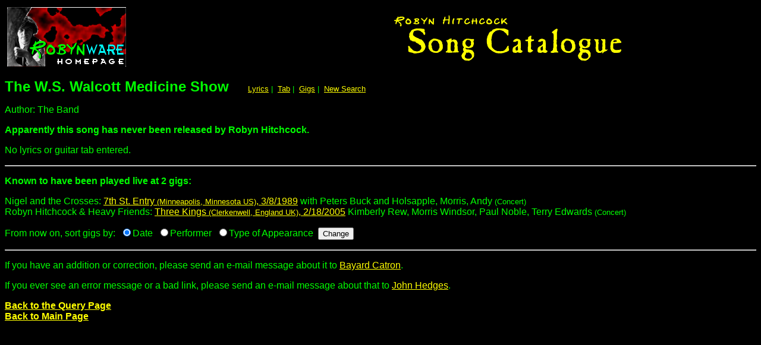

--- FILE ---
content_type: text/html
request_url: http://www.jh3.com/robyn/base/song.asp?squid=664
body_size: 3114
content:


<html>
<head><title>Robyn Hitchcock Song Catalogue</title></head>
<body bgcolor="#000000" text="#00FF00" link="#FFFF00" vlink="#00FFFF">

<table border="0" cellpadding="2" width="100%">
  <tr>
    <td valign="top">
    <a href="../index.html"><img src="../home.gif" alt="Robyn Hitchcock"
    WIDTH="200" HEIGHT="100"></a></td>
    <td align="center">
    <img src="../song.gif" alt="Song Catalogue" WIDTH="400" HEIGHT="90"></td>
  </tr>
</table>


      <p><font face="Arial,Helvetica" size="5"><strong>The W.S. Walcott Medicine Show</strong></font>
      <font face="Arial,Helvetica">
      &nbsp;&nbsp;&nbsp;&nbsp;&nbsp;&nbsp;<small>
      <a href="#LYRICS">Lyrics</a>&nbsp;|&nbsp;
      <a href="#GTRTAB">Tab</a>&nbsp;|&nbsp;
      <a href="#GIGLST">Gigs</a>&nbsp;|&nbsp;

      <a href="default.asp">New Search</a></small></font></p>
      <p><font face="Arial,Helvetica">Author: The Band<br>

          <p><font face="Arial,Helvetica"><b>Apparently this song has never been released
          by Robyn Hitchcock.</b></font></p>

        <A NAME="LYRICS">

        <A NAME="GTRTAB"><p><font face="Arial,Helvetica">No 
 lyrics or 
        guitar tab entered.</font></p>

          <A NAME="GIGLST"><hr><p><font face="Arial,Helvetica"><strong>Known to have been 
          played live at 2 gigs:</strong></font></p>
Nigel and the Crosses: <a href="gig.asp?chubb=257">7th St. Entry <small>(Minneapolis, Minnesota US)</small>, 3/8/1989</a> with Peters Buck and Holsapple, Morris, Andy <small>(Concert)</small> <br>Robyn Hitchcock & Heavy Friends: <a href="gig.asp?chubb=1421">Three Kings <small>(Clerkenwell, England UK)</small>, 2/18/2005</a> Kimberly Rew, Morris Windsor, Paul Noble, Terry Edwards <small>(Concert)</small> <br></font></p>
          <form ACTION="song.asp" METHOD="POST">
          <p><font face="Arial,Helvetica">From now on, sort gigs by:&nbsp;
          <input type="radio" value="GIG.GigDate" name="rbSongGSort"
           checked
          >Date&nbsp; 
          <input type="radio" value="GIG.BilledAs, GIG.GigDate" name="rbSongGSort"
          
          >Performer&nbsp;
          <input type="radio" value="GIG.GigType, GIG.GigDate" name="rbSongGSort"
          
          >Type of Appearance&nbsp;
          <input type="hidden" value="664" name="hidSquid">
          <input type="submit" value="Change" name="btnReSort">
          </font></p>
          </form>

</table>

<hr>

<p><font face="Arial,Helvetica">If you have an addition or correction, please send an
e-mail message about it to <a href="mailto:glasshotel@hotSPAMSPAMBAKEDBEANSANDSPAMmail.com">Bayard Catron</a>.
</font></p>

<p><font face="Arial,Helvetica">If you ever see an error message or a bad link,
please send an e-mail message about that to <a href="mailto:robynbaser@jhWONDERFULSPAMBEAUTIFULSPAM3.com">John Hedges</a>.
</font></p>

<p><b><a href="default.asp"><font face="Arial,Helvetica">Back to the Query Page</font></a></b><br>
<b><a href="../index.html"><font face="Arial,Helvetica">Back to Main Page</font></a></b></p>
</body>
</html>
